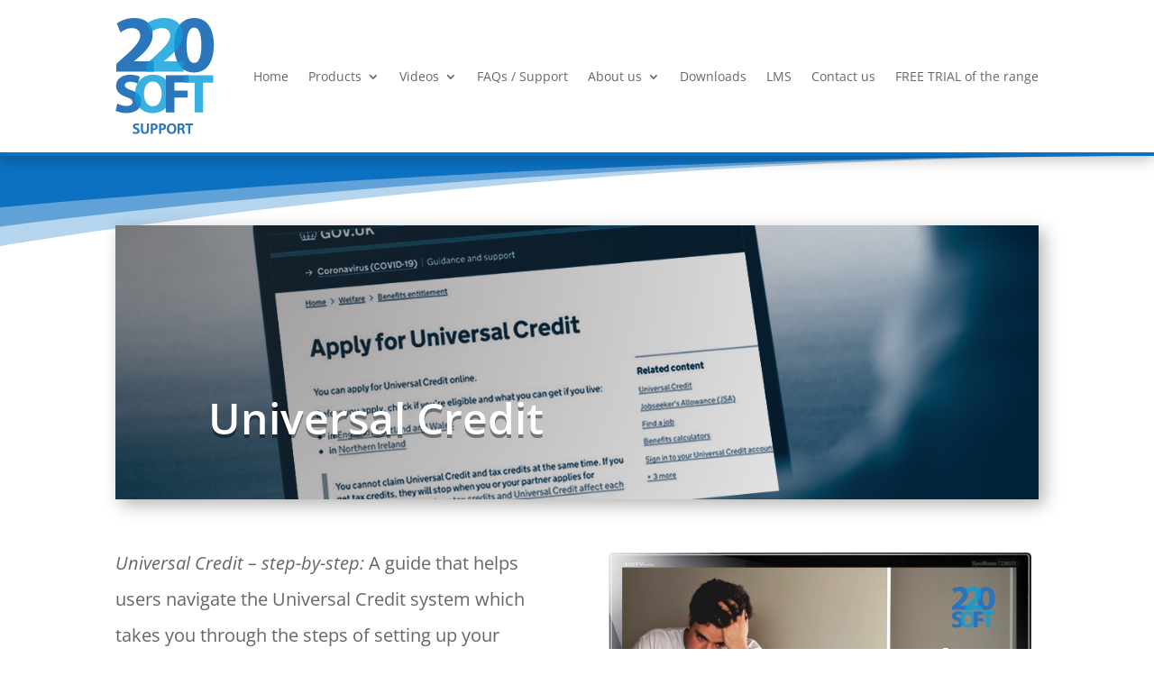

--- FILE ---
content_type: text/css
request_url: https://220soft.com/wp-content/themes/220soft/style.css?ver=4.27.4
body_size: 67
content:
/*
 Theme Name:     220Soft
 Theme URI:      https://www.elegantthemes.com/gallery/divi/
 Description:    220Soft theme
 Author:         Fig Leaf Web
 Author URI:     http://www.figelfweb.co.ok
 Template:       Divi
 Version:        1.0.0
*/

--- FILE ---
content_type: text/css
request_url: https://220soft.com/wp-content/et-cache/270/et-core-unified-tb-7-tb-24-tb-18-deferred-270.min.css?ver=1735912464
body_size: 2120
content:
.et_pb_section_0_tb_header{border-bottom-width:4px;border-bottom-color:#0C71C3;z-index:10;box-shadow:0px 2px 18px 0px rgba(0,0,0,0.3)}.et_pb_section_0_tb_header.et_pb_section{padding-top:20px;padding-bottom:20px;margin-top:0px;margin-bottom:0px}.et_pb_row_0_tb_header.et_pb_row{padding-top:0px!important;padding-bottom:0px!important;padding-top:0px;padding-bottom:0px}.et_pb_menu_0_tb_header.et_pb_menu{background-color:#ffffff;border-top-color:RGBA(0,0,0,0)}.et_pb_menu_0_tb_header.et_pb_menu .nav li ul{background-color:#ffffff!important;border-color:RGBA(0,0,0,0)}.et_pb_menu_0_tb_header.et_pb_menu .et_mobile_menu{border-color:RGBA(0,0,0,0)}.et_pb_menu_0_tb_header.et_pb_menu .et_mobile_menu,.et_pb_menu_0_tb_header.et_pb_menu .et_mobile_menu ul{background-color:#ffffff!important}.et_pb_menu_0_tb_header .et_pb_menu_inner_container>.et_pb_menu__logo-wrap,.et_pb_menu_0_tb_header .et_pb_menu__logo-slot{width:auto;max-width:100%}.et_pb_menu_0_tb_header .et_pb_menu_inner_container>.et_pb_menu__logo-wrap .et_pb_menu__logo img,.et_pb_menu_0_tb_header .et_pb_menu__logo-slot .et_pb_menu__logo-wrap img{height:auto;max-height:none}.et_pb_menu_0_tb_header .mobile_nav .mobile_menu_bar:before{color:#0C71C3}.et_pb_menu_0_tb_header .et_pb_menu__icon.et_pb_menu__search-button,.et_pb_menu_0_tb_header .et_pb_menu__icon.et_pb_menu__close-search-button,.et_pb_menu_0_tb_header .et_pb_menu__icon.et_pb_menu__cart-button{color:#7EBEC5}@media only screen and (max-width:980px){.et_pb_section_0_tb_header{border-bottom-width:4px;border-bottom-color:#0C71C3}.et_pb_menu_0_tb_header.et_pb_menu{border-top-color:RGBA(0,0,0,0)}}@media only screen and (max-width:767px){.et_pb_section_0_tb_header{border-bottom-width:4px;border-bottom-color:#0C71C3}.et_pb_menu_0_tb_header.et_pb_menu{border-top-color:RGBA(0,0,0,0)}}.et_pb_section_0_tb_body.et_pb_section{padding-top:0px;padding-bottom:0px;margin-top:0px;margin-bottom:0px}.et_pb_row_0_tb_body{background-color:RGBA(0,0,0,0)}.et_pb_row_0_tb_body.et_pb_row{padding-top:0px!important;padding-bottom:0px!important;margin-top:0px!important;margin-bottom:0px!important;padding-top:0px;padding-bottom:0px}.et_pb_row_0_tb_body,body #page-container .et-db #et-boc .et-l .et_pb_row_0_tb_body.et_pb_row,body.et_pb_pagebuilder_layout.single #page-container #et-boc .et-l .et_pb_row_0_tb_body.et_pb_row,body.et_pb_pagebuilder_layout.single.et_full_width_page #page-container #et-boc .et-l .et_pb_row_0_tb_body.et_pb_row{width:100%;max-width:100%}.et_pb_post_content_0_tb_body{padding-top:0px;margin-top:0px}.et_pb_section_0_tb_footer{border-top-width:4px;border-top-color:#0C71C3}.et_pb_section_0_tb_footer.et_pb_section{padding-top:25px;padding-bottom:25px;background-color:#dddddd!important}.et_pb_row_0_tb_footer.et_pb_row{padding-top:0px!important;padding-top:0px}.et_pb_image_0_tb_footer{text-align:left;margin-left:0}.et_pb_text_0_tb_footer,.et_pb_text_3_tb_footer,.et_pb_text_4_tb_footer,.et_pb_text_5_tb_footer,.et_pb_text_6_tb_footer,.et_pb_text_9_tb_footer,.et_pb_text_10_tb_footer,.et_pb_text_11_tb_footer,.et_pb_text_12_tb_footer,.et_pb_text_13_tb_footer,.et_pb_text_14_tb_footer,.et_pb_text_15_tb_footer,.et_pb_text_16_tb_footer,.et_pb_text_17_tb_footer,.et_pb_text_18_tb_footer,.et_pb_text_19_tb_footer{padding-top:0px!important;padding-bottom:0px!important;margin-top:0px!important;margin-bottom:0px!important}.et_pb_text_1_tb_footer{border-bottom-width:1px;border-bottom-color:#0C71C3;padding-top:0px!important;padding-bottom:0px!important;margin-top:0px!important;margin-bottom:10px!important}.et_pb_text_2_tb_footer,.et_pb_text_8_tb_footer{padding-top:0px!important;padding-bottom:0px!important;margin-top:0px!important;margin-bottom:10px!important}.et_pb_text_7_tb_footer{border-bottom-width:1px;border-bottom-color:#0C71C3;padding-top:10px!important;padding-bottom:0px!important;margin-top:10px!important;margin-bottom:10px!important}.et_pb_section_1_tb_footer{border-top-width:1px;border-top-color:#0C71C3}.et_pb_section_1_tb_footer.et_pb_section{padding-top:30px;padding-bottom:30px;background-color:#d6d6d6!important}.et_pb_row_1_tb_footer.et_pb_row{padding-top:0px!important;padding-bottom:0px!important;margin-top:0px!important;margin-bottom:0px!important;padding-top:0px;padding-bottom:0px}.et_pb_text_20_tb_footer.et_pb_text{color:#FFFFFF!important}.et_pb_text_20_tb_footer{font-weight:600;padding-top:0px!important;padding-bottom:0px!important;margin-top:0px!important;margin-bottom:0px!important}.et_pb_social_media_follow_network_0_tb_footer a.icon{background-color:#a82400!important}@media only screen and (max-width:980px){div.et_pb_section.et_pb_section_0_tb_footer{background-image:initial!important}.et_pb_section_0_tb_footer{border-top-width:4px;border-top-color:#0C71C3}.et_pb_section_0_tb_footer.et_pb_section{background-color:#dddddd!important}.et_pb_image_0_tb_footer .et_pb_image_wrap img{width:auto}.et_pb_text_1_tb_footer,.et_pb_text_7_tb_footer{border-bottom-width:1px;border-bottom-color:#0C71C3}.et_pb_section_1_tb_footer{border-top-width:1px;border-top-color:#0C71C3}}@media only screen and (max-width:767px){div.et_pb_section.et_pb_section_0_tb_footer{background-image:initial!important}.et_pb_section_0_tb_footer{border-top-width:4px;border-top-color:#0C71C3}.et_pb_section_0_tb_footer.et_pb_section{background-color:#dddddd!important}.et_pb_image_0_tb_footer .et_pb_image_wrap img{width:auto}.et_pb_text_1_tb_footer,.et_pb_text_7_tb_footer{border-bottom-width:1px;border-bottom-color:#0C71C3}.et_pb_section_1_tb_footer{border-top-width:1px;border-top-color:#0C71C3}}.et_pb_section_0.section_has_divider.et_pb_top_divider .et_pb_top_inside_divider{background-image:url([data-uri]);background-size:100% 100px;top:0;height:100px;z-index:1;transform:scale(1,-1)}.et_pb_post_title_0 .et_pb_title_container h1.entry-title,.et_pb_post_title_0 .et_pb_title_container h2.entry-title,.et_pb_post_title_0 .et_pb_title_container h3.entry-title,.et_pb_post_title_0 .et_pb_title_container h4.entry-title,.et_pb_post_title_0 .et_pb_title_container h5.entry-title,.et_pb_post_title_0 .et_pb_title_container h6.entry-title{font-weight:600;font-size:48px;color:#FFFFFF!important;line-height:1.5em;text-align:left;text-shadow:0em 0.08em 0em rgba(0,0,0,0.4)}.et_pb_post_title_0,.et_pb_post_title_0.et_pb_featured_bg{background-position:left bottom 0px;background-image:radial-gradient(circle at top left,rgba(43,38,38,0.53) 0%,rgba(0,0,0,0) 100%),url(https://220soft.com/wp-content/uploads/2021/09/univesal-credit-comp-cropped-prod-page-duotone.jpg);background-color:RGBA(0,0,0,0)}.et_pb_post_title_0{filter:hue-rotate(1deg);backface-visibility:hidden;box-shadow:6px 6px 18px 0px rgba(0,0,0,0.3)}html:not(.et_fb_edit_enabled) #et-fb-app .et_pb_post_title_0:hover{filter:hue-rotate(1deg);filter:hue-rotate(1deg) saturate(100%) brightness(100%) contrast(100%) invert(0%) sepia(0%);filter:hue-rotate(1deg) saturate(100%) brightness(100%) contrast(100%) invert(0%) sepia(0%)}.et_pb_section .et_pb_post_title_0.et_pb_post_title{padding-bottom:30px!important}.et_pb_row_1.et_pb_row,.et_pb_row_2.et_pb_row{padding-bottom:0px!important;padding-bottom:0px}.et_pb_text_0{line-height:2em;font-size:20px;line-height:2em}.et_pb_button_0,.et_pb_button_0:after,.et_pb_button_1,.et_pb_button_1:after{transition:all 300ms ease 0ms}.et_pb_text_1,.et_pb_text_3 ul li{font-weight:600}.et_pb_text_1 h1{line-height:1.7em}.et_pb_text_1 h6{font-weight:600;font-size:22px;line-height:1.7em;text-align:center}.et_pb_image_0{text-align:right;margin-right:0}.et_pb_section_1.et_pb_section{padding-top:0px;background-color:RGBA(0,0,0,0)!important}.et_pb_row_2,.et_pb_row_3{background-color:#0C71C3}.et_pb_text_2 h3{font-weight:600;font-size:30px;color:#FFFFFF!important;line-height:1.7em;text-align:center}.et_pb_row_3.et_pb_row{padding-right:60px!important;padding-left:60px!important;padding-right:60px;padding-left:60px}.et_pb_image_1 .et_pb_image_wrap,.et_pb_image_2 .et_pb_image_wrap{border-width:1px}.et_pb_image_1,.et_pb_image_2{text-align:left;margin-left:0}.et_pb_text_3.et_pb_text ul li,.et_pb_text_3.et_pb_text ol li>ul li{color:#FFFFFF!important}.et_pb_row_4.et_pb_row{margin-top:10px!important}.et_pb_text_4 h3{font-weight:600;font-size:26px;color:#0C71C3!important;line-height:1.7em;text-align:center}.et_pb_text_4{margin-bottom:0px!important}.et_pb_accordion_item_0.et_pb_toggle .et_pb_toggle_content ul li{list-style-position:inside}.et_pb_accordion_item.et_pb_accordion_item_1.et_pb_toggle.et_pb_toggle_open h5.et_pb_toggle_title,.et_pb_accordion_item.et_pb_accordion_item_1.et_pb_toggle.et_pb_toggle_open h1.et_pb_toggle_title,.et_pb_accordion_item.et_pb_accordion_item_1.et_pb_toggle.et_pb_toggle_open h2.et_pb_toggle_title,.et_pb_accordion_item.et_pb_accordion_item_1.et_pb_toggle.et_pb_toggle_open h3.et_pb_toggle_title,.et_pb_accordion_item.et_pb_accordion_item_1.et_pb_toggle.et_pb_toggle_open h4.et_pb_toggle_title,.et_pb_accordion_item.et_pb_accordion_item_1.et_pb_toggle.et_pb_toggle_open h6.et_pb_toggle_title,.et_pb_accordion_0.et_pb_accordion .et_pb_toggle_open h5.et_pb_toggle_title,.et_pb_accordion_0.et_pb_accordion .et_pb_toggle_open h1.et_pb_toggle_title,.et_pb_accordion_0.et_pb_accordion .et_pb_toggle_open h2.et_pb_toggle_title,.et_pb_accordion_0.et_pb_accordion .et_pb_toggle_open h3.et_pb_toggle_title,.et_pb_accordion_0.et_pb_accordion .et_pb_toggle_open h4.et_pb_toggle_title,.et_pb_accordion_0.et_pb_accordion .et_pb_toggle_open h6.et_pb_toggle_title{color:#0C71C3!important}.et_pb_accordion_0.et_pb_accordion h5.et_pb_toggle_title,.et_pb_accordion_0.et_pb_accordion h1.et_pb_toggle_title,.et_pb_accordion_0.et_pb_accordion h2.et_pb_toggle_title,.et_pb_accordion_0.et_pb_accordion h3.et_pb_toggle_title,.et_pb_accordion_0.et_pb_accordion h4.et_pb_toggle_title,.et_pb_accordion_0.et_pb_accordion h6.et_pb_toggle_title{font-weight:600;line-height:1.7em}.et_pb_accordion_0.et_pb_accordion{margin-top:20px!important}.et_pb_text_3.et_pb_module{margin-left:auto!important;margin-right:auto!important}@media only screen and (min-width:981px){.et_pb_text_3{width:320px}}@media only screen and (max-width:980px){.et_pb_section_0.section_has_divider.et_pb_top_divider .et_pb_top_inside_divider{background-image:url([data-uri]);background-size:100% 50px;top:0;height:50px;z-index:1;transform:scale(1,-1)}.et_pb_post_title_0{filter:hue-rotate(1deg) saturate(100%) brightness(100%) contrast(100%) invert(0%) sepia(0%) opacity(100%) blur(0px);backface-visibility:hidden}.et_pb_image_0 .et_pb_image_wrap img,.et_pb_image_1 .et_pb_image_wrap img,.et_pb_image_2 .et_pb_image_wrap img{width:auto}}@media only screen and (max-width:767px){.et_pb_row_0.et_pb_row{padding-top:0px!important;padding-top:0px!important}.et_pb_post_title_0 .et_pb_title_container h1.entry-title,.et_pb_post_title_0 .et_pb_title_container h2.entry-title,.et_pb_post_title_0 .et_pb_title_container h3.entry-title,.et_pb_post_title_0 .et_pb_title_container h4.entry-title,.et_pb_post_title_0 .et_pb_title_container h5.entry-title,.et_pb_post_title_0 .et_pb_title_container h6.entry-title{font-size:26px}.et_pb_post_title_0{filter:hue-rotate(1deg) saturate(100%) brightness(100%) contrast(100%) invert(0%) sepia(0%) opacity(100%) blur(0px);backface-visibility:hidden}.et_pb_text_0{font-size:14px}.et_pb_image_0 .et_pb_image_wrap img,.et_pb_image_1 .et_pb_image_wrap img,.et_pb_image_2 .et_pb_image_wrap img{width:auto}.et_pb_text_2 h1,.et_pb_text_2 h3{font-size:22px}.et_pb_row_3.et_pb_row{padding-right:0px!important;padding-left:0px!important;padding-right:0px!important;padding-left:0px!important}.et_pb_text_3{padding-top:0px!important;padding-right:20px!important;padding-bottom:0px!important;padding-left:20px!important;margin-top:0px!important;margin-bottom:0px!important}}